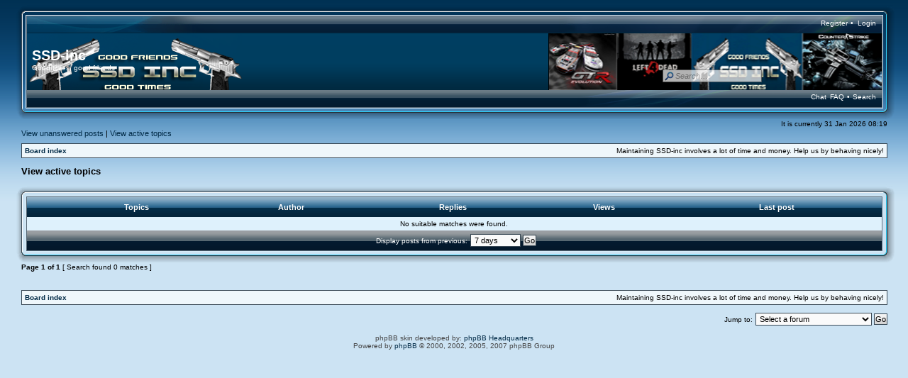

--- FILE ---
content_type: text/html; charset=UTF-8
request_url: https://ssd-incorporated.com/forums/search.php?search_id=active_topics&sid=81003350b2bf7c7f586f25c13052fc64
body_size: 3419
content:
<!DOCTYPE html PUBLIC "-//W3C//DTD XHTML 1.0 Transitional//EN" "http://www.w3.org/TR/xhtml1/DTD/xhtml1-transitional.dtd">
<html xmlns="http://www.w3.org/1999/xhtml" dir="ltr" lang="en-gb" xml:lang="en-gb">
<head>

<meta http-equiv="content-type" content="text/html; charset=UTF-8" />
<meta http-equiv="content-language" content="en-gb" />
<meta http-equiv="content-style-type" content="text/css" />
<meta http-equiv="imagetoolbar" content="no" />
<meta name="resource-type" content="document" />
<meta name="distribution" content="global" />
<meta name="copyright" content="2000, 2002, 2005, 2007 phpBB Group" />
<meta name="keywords" content="" />
<meta name="description" content="" />
<title>SSD-inc &bull; View active topics</title>

<link rel="stylesheet" href="./style.php?sid=94418a0399538f11c82e8bccb1189fc3&amp;id=3&amp;lang=en" type="text/css" />

<script type="text/javascript">
// <![CDATA[

function popup(url, width, height, name)
{
	if (!name)
	{
		name = '_popup';
	}

	window.open(url.replace(/&amp;/g, '&'), name, 'height=' + height + ',resizable=yes,scrollbars=yes,width=' + width);
	return false;
}

function jumpto()
{
	var page = prompt('Enter the page number you wish to go to:', '1');
	var perpage = '';
	var base_url = '';

	if (page !== null && !isNaN(page) && page > 0)
	{
		document.location.href = base_url.replace(/&amp;/g, '&') + '&start=' + ((page - 1) * perpage);
	}
}

/**
* Find a member
*/
function find_username(url)
{
	popup(url, 870, 570, '_usersearch');
	return false;
}

/**
* Mark/unmark checklist
* id = ID of parent container, name = name prefix, state = state [true/false]
*/
function marklist(id, name, state)
{
	var parent = document.getElementById(id);
	if (!parent)
	{
		eval('parent = document.' + id);
	}

	if (!parent)
	{
		return;
	}

	var rb = parent.getElementsByTagName('input');
	
	for (var r = 0; r < rb.length; r++)
	{
		if (rb[r].name.substr(0, name.length) == name)
		{
			rb[r].checked = state;
		}
	}
}


// ]]>
</script>
</head>
<body class="ltr">

<a name="top"></a>

<table class="wrap" width="100%" cellpadding="0" cellspacing="0">
<tr><td>
<table width="100%" border="0" align="center" cellpadding="0" cellspacing="0">
          <tr>
<td width="292" height="42" style="background:url('./styles/AeroBlue/theme/images/topl.png');">
<div class="toplink">
&nbsp;</div></td>
<td height="42" style="background:url('./styles/AeroBlue/theme/images/topm.png');">&nbsp;</td>
<td width="473" height="42" align="right" style="background:url('./styles/AeroBlue/theme/images/topr.png');">
<div class="toplink">
<span class="genmedw"><a class="genmedw" href="./ucp.php?mode=register&amp;sid=94418a0399538f11c82e8bccb1189fc3">Register</a> &bull; </span>
<span class="genmedw"><a class="genmedw" href="./ucp.php?mode=login&amp;sid=94418a0399538f11c82e8bccb1189fc3">Login</a></span>
</div>
</td>
  </tr>
  </table>  
  <table width="100%" border="0" align="center" cellpadding="0" cellspacing="0">
  <tr>
    <td width="321" height="80" style="background:url('./styles/AeroBlue/theme/images/midl.png');"><div class="logo"><span class="headw">SSD-inc</span><br /><span class="genmedw">Good times, good friends</span></div></td>
<td height="80" style="background:url('./styles/AeroBlue/theme/images/midm.png');">&nbsp;</td>
<td width="488" height="80" align="right" style="background:url('./styles/AeroBlue/theme/images/midr.png');">
<div class="midlink">
<div id="search-box">
<form action="./search.php?sid=94418a0399538f11c82e8bccb1189fc3" method="post" id="search">
            <fieldset class="nb">
               <input name="keywords" style="opacity:0.7;filter:alpha(opacity=70)" onmouseover="this.style.opacity=1;this.filters.alpha.opacity=100" onmouseout="this.style.opacity=0.7;this.filters.alpha.opacity=70" type="text" class="inputbox search" id="keywords" title="Search for keywords" onblur="if(this.value=='')this.value='Search…';" onclick="if(this.value=='Search…')this.value='';" value="Search…" maxlength="50" />
               <br />
            </fieldset>
</form>
</div>
</div>
            </td>
  </tr>
  </table>
  <table width="100%" border="0" align="center" cellpadding="0" cellspacing="0">
    <tr>
<td width="18" height="42" style="background:url('./styles/AeroBlue/theme/images/bottoml.png');">&nbsp;</td>
<td class="genmedw" height="42" align="left" style="background:url('./styles/AeroBlue/theme/images/bottomm.png');">
<div class="bottomlinkl">
      			&nbsp;</div>
</td>
<td width="449" height="42" class="genmedw" align="right" style="background:url('./styles/AeroBlue/theme/images/bottomr.png');">
<div class="bottomlink"><span class="genmedw">
<a href="./chat.php?sid=94418a0399538f11c82e8bccb1189fc3" title="Chat Center" class="genmedw">Chat</a>&nbsp;<a class="genmedw" href="./faq.php?sid=94418a0399538f11c82e8bccb1189fc3">FAQ</a> &bull; <a class="genmedw" href="./search.php?sid=94418a0399538f11c82e8bccb1189fc3">Search</a></span>
</div>
			</td>
    </tr>
  </table>

	<div id="datebar">
		<table width="100%" cellspacing="0">
		<tr>
			<td class="gensmall"></td>
			<td class="gensmall" align="right">It is currently 31 Jan 2026 08:19<br /></td>
		</tr>
		</table>
	</div>

		<p class="searchbar">
		<span style="float: left;"><a href="./search.php?search_id=unanswered&amp;sid=94418a0399538f11c82e8bccb1189fc3">View unanswered posts</a> | <a href="./search.php?search_id=active_topics&amp;sid=94418a0399538f11c82e8bccb1189fc3">View active topics</a></span>
			</p>
	
	<br style="clear: both;" />
	
	<div class="bc">
	<table class="tablebg" width="100%" cellspacing="1" cellpadding="0" style="margin-top: 5px;">
	<tr>
		<td class="row1">
			<p class="breadcrumbs"><a href="./index.php?sid=94418a0399538f11c82e8bccb1189fc3">Board index</a></p>
			<!--<p class="datetime">All times are UTC [ <abbr title="Daylight Saving Time">DST</abbr> ]</p>-->
<p class="datetime">
	<span>Maintaining SSD-inc involves a lot of time and money. Help us by behaving nicely!</span>
	<!-- <a href="https://www.gameservers.com/clanpay/?clanid=b5701433fa91d58374b576769ae6d3ca" target="_blank">
<span style="display:inline-block;padding:10px;">Maintaining SSD-inc involves a lot of time and money. Help us by behaving nicely and </span><img src="http://ssd-incorporated.com/forums/images/donate.png" alt="dontate" style="    width: 100px;    position: relative;    float: right;  display:inline-block;" /></a> -->

</p>
		</td>
	</tr>
	</table>
</div>
	<br />
<form method="post" action="./search.php?st=7&amp;sk=t&amp;sd=d&amp;sr=topics&amp;sid=94418a0399538f11c82e8bccb1189fc3&amp;search_id=active_topics">
<div class="tbspace">
<table width="100%" cellspacing="0">
<tr>
	<td colspan="2"><span class="titles">View active topics</span><br /></td>
</tr>
<tr>
	<td class="genmed"></td>
	<td align="right"></td>
</tr>
</table>
</div>
<br clear="all" />

<table width="100%" border="0" cellpadding="0" cellspacing="0">
  <tr>
    <td width="18" height="18"><img src="./styles/AeroBlue/theme/images/tl.png" width="18" height="18" alt="" /></td>
    <td height="18" style="background:url('./styles/AeroBlue/theme/images/tm.png');"></td>
    <td width="18" height="18"><img src="./styles/AeroBlue/theme/images/tr.png" width="18" height="18" alt="" /></td>
  </tr>
  <tr>
    <td width="18" style="background:url('./styles/AeroBlue/theme/images/ml.png');"></td>
    <td>
	<table class="tablebg" width="100%" cellspacing="0">
	<tr>
		<th width="4%" nowrap="nowrap">&nbsp;</th>
		<th colspan="2" nowrap="nowrap">&nbsp;Topics&nbsp;</th>
		<th nowrap="nowrap">&nbsp;Author&nbsp;</th>
		<th nowrap="nowrap">&nbsp;Replies&nbsp;</th>
		<th nowrap="nowrap">&nbsp;Views&nbsp;</th>
		<th nowrap="nowrap">&nbsp;Last post&nbsp;</th>
	</tr>
			<tr valign="middle">
			<td colspan="7" class="row3" align="center">No suitable matches were found.</td>
		</tr>
		<tr>
		<td class="catb" colspan="7" valign="middle" align="center"><span class="gensmall">Display posts from previous:</span> <select name="st" id="st"><option value="0">All results</option><option value="1">1 day</option><option value="7" selected="selected">7 days</option><option value="14">2 weeks</option><option value="30">1 month</option><option value="90">3 months</option><option value="180">6 months</option><option value="365">1 year</option></select>&nbsp;<input class="btnlite" type="submit" value="Go" name="sort" /></td>
	</tr>
	</table>
        	</td>
    <td width="18" style="background:url('./styles/AeroBlue/theme/images/mr.png');"></td>
  </tr>
  <tr>
    <td width="18" height="18" align="right"><img src="./styles/AeroBlue/theme/images/bl.png" width="18" height="18" alt="" /></td>
    <td height="18" style="background:url('./styles/AeroBlue/theme/images/bm.png');"></td>
    <td width="18" height="18"><img src="./styles/AeroBlue/theme/images/br.png" width="18" height="18" alt="" /></td>
  </tr>
</table>

</form>
<div class="tbspace">
<table width="100%" cellspacing="0">
<tr>
<td class="gensmall" valign="middle" nowrap="nowrap"><span class="nav">Page <strong>1</strong> of <strong>1</strong></span> [ Search found 0 matches ]</td>
<td class="nav" align="right" nowrap="nowrap"></td>
</tr></table>
</div>
<br clear="all" /><br />

<div class="bc">
	<table class="tablebg" width="100%" cellspacing="1" cellpadding="0" style="margin-top: 5px;">
	<tr>
		<td class="row1">
			<p class="breadcrumbs"><a href="./index.php?sid=94418a0399538f11c82e8bccb1189fc3">Board index</a></p>
			<!--<p class="datetime">All times are UTC [ <abbr title="Daylight Saving Time">DST</abbr> ]</p>-->
<p class="datetime">
	<span>Maintaining SSD-inc involves a lot of time and money. Help us by behaving nicely!</span>
	<!-- <a href="https://www.gameservers.com/clanpay/?clanid=b5701433fa91d58374b576769ae6d3ca" target="_blank">
<span style="display:inline-block;padding:10px;">Maintaining SSD-inc involves a lot of time and money. Help us by behaving nicely and </span><img src="http://ssd-incorporated.com/forums/images/donate.png" alt="dontate" style="    width: 100px;    position: relative;    float: right;  display:inline-block;" /></a> -->

</p>
		</td>
	</tr>
	</table>
</div>
<br clear="all" />

<div class="forumbar" align="right">	<form method="post" name="jumpbox" action="./viewforum.php?sid=94418a0399538f11c82e8bccb1189fc3" onsubmit="if(document.jumpbox.f.value == -1){return false;}">

	<table cellspacing="0" cellpadding="0" border="0">
	<tr>
		<td nowrap="nowrap"><span class="gensmall">Jump to:</span>&nbsp;<select name="f" onchange="if(this.options[this.selectedIndex].value != -1){ document.forms['jumpbox'].submit() }">

					<option value="-1">Select a forum</option>
		<option value="-1">------------------</option>			<option value="92">Rules</option>
					<option value="19">&nbsp; &nbsp;Forum Rules</option>
					<option value="20">&nbsp; &nbsp;Server Rules</option>
					<option value="3">General</option>
					<option value="18">&nbsp; &nbsp;Introduction</option>
					<option value="21">&nbsp; &nbsp;General Chat</option>
					<option value="51">&nbsp; &nbsp;Away Forum</option>
					<option value="22">&nbsp; &nbsp;Funny Section</option>
					<option value="23">&nbsp; &nbsp;Useful Links</option>
					<option value="27">&nbsp; &nbsp;Art - Graphics &amp; Design</option>
					<option value="93">&nbsp; &nbsp;Places of Interest</option>
					<option value="99">Events</option>
					<option value="100">&nbsp; &nbsp;Server Events</option>
					<option value="101">&nbsp; &nbsp;Real Life Events</option>
					<option value="83">News</option>
					<option value="28">&nbsp; &nbsp;Current Affairs</option>
					<option value="86">&nbsp; &nbsp;Football</option>
					<option value="35">&nbsp; &nbsp;Motors &amp; Motorsport News</option>
					<option value="85">&nbsp; &nbsp;Other Sports News</option>
					<option value="84">&nbsp; &nbsp;Technology News</option>
					<option value="81">Sales Area</option>
					<option value="79">&nbsp; &nbsp;For Sale</option>
					<option value="80">&nbsp; &nbsp;Items Wanted</option>
					<option value="52">Over 18 Area</option>
					<option value="53">&nbsp; &nbsp;Adult Funnies</option>
					<option value="54">&nbsp; &nbsp;Adult Pictures</option>
					<option value="55">&nbsp; &nbsp;Sick stuff</option>
					<option value="32">Technical Area</option>
					<option value="33">&nbsp; &nbsp;Board Issues</option>
					<option value="34">&nbsp; &nbsp;Board Suggestions</option>
		
		</select>&nbsp;<input class="btnlite" type="submit" value="Go" /></td>
	</tr>
	</table>

	</form>
</div>

<br clear="all" />
	<img src="./cron.php?cron_type=tidy_cache&amp;sid=94418a0399538f11c82e8bccb1189fc3" width="1" height="1" alt="cron" />
<!--
	We request you retain the full copyright notice below including the link to www.phpbb.com.
	This not only gives respect to the large amount of time given freely by the developers
	but also helps build interest, traffic and use of phpBB3. If you (honestly) cannot retain
	the full copyright we ask you at least leave in place the "Powered by phpBB" line, with
	"phpBB" linked to www.phpbb.com. If you refuse to include even this then support on our
	forums may be affected.

	The phpBB Group : 2006
//-->
<div id="footer">
		<span class="copyright">phpBB skin developed by: <a href="http://www.phpbbhq.com/">phpBB Headquarters</a><br />Powered by <a href="http://www.phpbb.com/">phpBB</a> &copy; 2000, 2002, 2005, 2007 phpBB Group
	</span>
</div>
</td></tr>
</table>
<br clear="all" />
</body>
</html>

--- FILE ---
content_type: text/css; charset=UTF-8
request_url: https://ssd-incorporated.com/forums/style.php?sid=94418a0399538f11c82e8bccb1189fc3&id=3&lang=en
body_size: 3730
content:
/*  phpBB 3.0 Style Sheet
    --------------------------------------------------------------
	Style name:		AeroBlue
	Based on style:	subSilver (the default phpBB 2 style)
	Original author:	subBlue ( http://www.subBlue.com/ )
	
	Copyright 2006 phpBB Group ( http://www.phpbb.com/ )
    --------------------------------------------------------------
*/

/* Layout
 ------------ */
* {
	/* Reset browsers default margin, padding and font sizes */
	margin: 0;
	padding: 0;
}

html {
	font-size: 100%;	
}

form { margin: 0px; padding: 0px; }

body {
	/* Text-Sizing with ems: http://www.clagnut.com/blog/348/ */
	font-family: "Lucida Grande", Verdana, Helvetica, Arial, sans-serif;
	color: #000000;
	background-color: #cce3f3;
    background-image: url('styles/AeroBlue/theme/images/bg.gif');
	background-repeat: repeat-x;
	background-position: top;
	background-attachment: scroll;
	font-size: 62.5%; /* This sets the default font size to be equivalent to 10px */
	margin: 0 auto;
}

.wrap {
	width: 97%;
	margin: 0 auto;
	min-width: 850px;
	margin-top: 5px;
}

.toplink {
	margin-top: 13px;
	padding: 0 24px;
}

.midlink {
	padding: 0 24px;
}

.logo {
	padding-left: 24px;
	padding-bottom: 5px;
}

.bottomlink {
	margin-bottom: 22px;
	padding: 0 24px;
}

.bottomlinkl {
	margin-bottom: 22px;
	padding: 0 8px;
}

#wrapsimple {
	margin: 25px 25px 0 25px;
}

#wrapnav {
	width: 100%;
	margin: 0;
	background-color: #ECECEC;
	border-width: 1px;
	border-style: solid;
	border-color: #A9B8C2;
}

#logodesc {
	margin-bottom: 5px;
	padding: 5px 25px;
	background: #D9DFE4;
	border-bottom: 1px solid #4787A7;
}

#menubar {
	margin: 0 25px;
}

#datebar {
	margin-left: 10px;
	margin-right: 10px;
}

.bc {	
	margin-left: 10px;
	margin-right: 10px;
}

.forumbar {
	margin-left: 10px;
	margin-right: 10px;
}

#findbar {
	width: 100%;
	margin: 0;
	padding: 0;
	border: 0;
}

.forumrules {
	margin-left: 10px;
	margin-right: 10px;
	background-color: #eff7fb;
	border-width: 1px;
	border-style: solid;
	border-color: #3a4955;
	padding: 4px;
	font-weight: normal;
	font-size: 1.1em;
	font-family: "Lucida Grande", Verdana, Arial, Helvetica, sans-serif;
}

.forumrules h3 {
	color: #aa0000;
	font-size: 1.3em;
}

#pageheader { 
	margin-left: 10px;
	margin-right: 10px;
}

#pagecontent { }
#pagefooter { }

#poll { }
#postrow { }
#postdata { }

/* Search box
--------------------------------------------- */
#search-box {
	padding-top:20px;
	padding-left:-80px;
   color: #FFFFFF;
   float: right;
   margin-right:160px;
   margin-top:20px;
   text-align: right;
   white-space: nowrap; /* For Opera */
}

#search-box #keywords {
   width: 120px;
   background-color: #FFFFFF;
   color: #999999;
   font-size: 11px;
   font-style: italic;
}

#search-box input {
   border-color: #707070;
}

/* .button1 style defined later, just a few tweaks for the search button version */
#search-box input.button1 {
   padding: 1px 5px;
}

#search-box li {
   text-align: right;
}

#search-box img {
   vertical-align: middle;
   margin-right: 3px;
}

input.search {
   background-image: url("styles/AeroBlue/theme/images/icon_textbox_search.gif");
   background-repeat: no-repeat;
   background-position: left 1px;
   padding-left: 17px;
   padding-top: 2px;
   padding-bottom: 2px;
}

input.forumsearch {
   background-image: url("styles/AeroBlue/theme/images/icon_textbox_search.gif");
   background-repeat: no-repeat;
   background-position: left 1px;
   border-color: #3a4955;
   color: #999999;
   font-size: 11px;
   font-style: italic;
   padding-left: 17px;
   padding-top: 2px;
   padding-bottom: 2px;
}

/*  Text
 --------------------- */
h1 {
	color: white;
	font-family: "Lucida Grande", "Trebuchet MS", Verdana, sans-serif;
	font-weight: bold;
	font-size: 2.0em;
	text-decoration: none;
}

h6 {
	color: #002A46;
	font-family: "Lucida Grande", "Trebuchet MS", Verdana, sans-serif;
	font-weight: bold;
	font-size: 2.0em;
	text-decoration: none;
}

h2 {
	font-family: Arial, Helvetica, sans-serif;
	font-weight: bold;
	font-size: 1.5em;
	text-decoration: none;
	line-height: 120%;
}

h3 {
	font-size: 1.3em;
	font-weight: bold;
	font-family: Arial, Helvetica, sans-serif;
	line-height: 120%;
}

h4 {
	color: white;
	margin: 0;
	font-size: 1.1em;
	font-weight: bold;
}

h5 {
	color: #002A46;
	margin: 0;
	font-size: 1.1em;
	font-weight: bold;
}

p {
	font-size: 1.1em;
}

p.moderators {
	margin: 0;
	float: left;
	color: black;
	font-weight: bold;
}

.rtl p.moderators {
	float: right;
}

p.linkmcp {
	margin: 0;
	font-size: 1em;
	float: right;
	white-space: nowrap;
}

.rtl p.linkmcp {
	float: left;
}

p.breadcrumbs {
	margin: 0;
	float: left;
	color: black;
	font-weight: bold;
	white-space: normal;
	font-size: 1em;
}

.rtl p.breadcrumbs {
	float: right;
}

p.datetime {
	margin: 0;
	float: right;
	white-space: nowrap;
	font-size: 1em;
}

.rtl p.datetime {
	float: left;
}

p.searchbar {
	margin-left: 10px;
	margin-right: 10px;
	margin-bottom: 2px;
	padding: 2px 0;
	white-space: nowrap;
} 

p.searchbarreg {
	margin: 0;
	float: right;
	white-space: nowrap;
}

.rtl p.searchbarreg {
	float: left;
}

p.forumdesc {
	padding-bottom: 4px;
}

p.topicauthor {
	margin: 1px 0;
}

p.topicdetails {
	margin: 1px 0;
}

.postreported, .postreported a:visited, .postreported a:hover, .postreported a:link, .postreported a:active {
	margin: 1px 0;
	color: red;
	font-weight:bold;
}

.postapprove, .postapprove a:visited, .postapprove a:hover, .postapprove a:link, .postapprove a:active {
	color: green;
	font-weight:bold;
}

.postapprove img, .postreported img {
	vertical-align: bottom;
}

.postauthor {
	color: #000000;
}

.postdetails {
	color: #000000;
}

.postlink, a.postlink, a.postlink:hover, a.postlink:visited, a.postlink:link, a.postlink:active {
	color: #002A46;
	text-decoration: underline;
}

.signature a, .signature a:link, .signature a:visited, .signature a:active {
   color: #002A46;
   text-decoration: none;
}

.signature a:hover {
   color: #002A46;
   text-decoration: underline;
}

.postbody {
	font-size: 1.3em;
	line-height: 1.4em;
	font-family: "Lucida Grande", "Trebuchet MS", Helvetica, Arial, sans-serif;
}

.postbody li, ol, ul {
	margin: 0 0 0 1.5em;
}

.rtl .postbody li, .rtl ol, .rtl ul {
	margin: 0 1.5em 0 0;
}

.posthilit {
	background-color: yellow;
}

.nav {
	margin: 0;
	color: black;
	font-weight: bold;
}

.nav:hover {
	margin: 0;
	color: black;
	font-weight: bold;
}

.pagination {
	color: black;
	font-size: 1em;
	font-weight: bold;
}

.gen {
	margin: 1px 1px;
	font-size: 1.2em;
}

.genmed {
	margin: 1px 1px;
	font-size: 1.1em;
}

.headw {
	color: #FFFFFF;
	font-family: "Trebuchet MS", Arial, Helvetica, sans-serif;
	font-weight: bold;
	text-decoration: none;
	margin: 1px 1px;
	font-size: 2.0em;
}

.genmedw {
	color: #FFFFFF;
	margin: 1px 1px;
	font-size: 1em;
}

a.genmedw,a.genmedw:hover,a.genmedw:visited,a.genmedw:link,a.genmedw:active {
	color: #FFFFFF;
	margin: 1px 1px;
	font-size: 1em;
}

.gensmall {
	margin: 1px 1px;
	font-size: 1em;
}

.genspace {
	margin-left: 10px;
	margin-right: 10px;
	font-size: 1em;
}

.copyright {
	color: #444;
	font-weight: normal;
	font-family: "Lucida Grande", Verdana, Arial, Helvetica, sans-serif;
}

#footer {
	text-align: center;
}

.titles {
	font-family: "Lucida Grande", Helvetica, Arial, sans-serif;
	font-weight: bold;
	font-size: 1.3em;
	text-decoration: none;
}

.error {
	color: red;
}


/* Tables
 ------------ */
th {
	color: #FFFFFF;
	font-size: 1.1em;
	font-weight: bold;
	background-color: #006699;
	background-image: url('styles/AeroBlue/theme/images/cellpic1.gif');
	white-space: nowrap;
	height: 28px;
	margin: 0;
	padding: 0;
	border: 0;
}

td {
	padding: 0px;
}

td.profile {
	padding: 4px;
	border-right: 1px solid #a7bac5;
}

.tbspace {
	margin-left: 10px;
	margin-right: 10px;
}

.tablebg {
	background-color: #3a4955;
}

.attachbg {
	background-color: #a7bac5;
}

.attachrow {
	background-image: url('styles/AeroBlue/theme/images/rowh.gif');
	padding: 4px;
}

.catdiv {
	height: 28px;
	margin: 0;
	padding: 0;
	border: 0;
}

.cat {
	color: #FFFFFF;
	height: 28px;
	margin: 0;
	padding: 0;
	border: 0;
	background-color: #002a46;
	background-image: url('styles/AeroBlue/theme/images/cellpic1.gif');
	text-indent: 4px;
}

.catb {
	color: #FFFFFF;
	height: 28px;
	margin: 0;
	padding: 0;
	border: 0;
	background-color: #031a2f;
	background-image: url('styles/AeroBlue/theme/images/cellpic3.gif');
	text-indent: 4px;
}

.row1 {
	background-color: #EFF7FB;
	padding: 4px;
}

.row1h {
	background-color: #EFF7FB;
	border: 1px solid #EFF7FB;
	padding: 4px;
}

.row1h:hover {
	background-color: #e4f4fe;
	border: 1px solid #d4eef9;
	padding: 4px;
}

.row2 {
	background-color: #e4f4fe;
	padding: 4px;
}

.row3 {
	background-color: #def1fc;
	padding: 4px;
}

.row3h {
	background-color: #d8ecf6;
	background-image: url('styles/AeroBlue/theme/images/rowh.gif');
	background-repeat: repeat-x;
	background-position: top;
	border-bottom: 1px solid #96d9f9;
	padding: 4px;
}

.row4 {
	background-color: #EFF7FB;
}

.pollbg { background: #EFF7FB url('styles/AeroBlue/theme/images/pollbg.gif') repeat-x;
	padding: 4px;
}

.spacer {
	background-color: #a7bac5;
}

hr {
	height: 1px;
	border-width: 0;
	background-color: #D1D7DC;
	color: #D1D7DC;
}

.legend {
	text-align:center;
	margin: 0 auto;
}

/* Links
 ------------ */
a:link {
	color: #002A46;
	text-decoration: none;
}

a:active,
a:visited {
	color: #002A46;
	text-decoration: none;
}

a:hover {
	color: #002A46;
	text-decoration: underline;
}

a.forumlink {
	color: #002A46;
	font-weight: bold;
	font-family: "Lucida Grande", Helvetica, Arial, sans-serif;
	font-size: 1.2em;
}

a.topictitle {
	color: #002A46;	
	margin: 1px 0;
	font-family: "Lucida Grande", Helvetica, Arial, sans-serif;
	font-weight: bold;
	font-size: 1.2em;
}

th a,
th a:visited {
	color: #FFFFFF !important;
	text-decoration: none;
}

th a:hover {
	text-decoration: underline;
}


/* Form Elements
 ------------ */
form {
	margin: 0;
	padding: 0;
	border: 0;
}

input {
	background-color: #FAFAFA;
	color: #000000;
	font-family: "Lucida Grande", Verdana, Helvetica, sans-serif;
	font-size: 1.1em;
	font-weight: normal;
	padding: 1px;
	border: 1px solid #566877;
}

textarea {
	background-color: #FAFAFA;
	color: #000000;
	font-family: "Lucida Grande", Verdana, Helvetica, Arial, sans-serif;
	font-size: 1.3em; 
	line-height: 1.4em;
	font-weight: normal;
	border: 1px solid #566877;
	padding: 2px;
}

select {
	color: #000000;
	background-color: #FAFAFA;
	font-family: "Lucida Grande", Verdana, Helvetica, sans-serif;
	font-size: 1.1em;
	font-weight: normal;
	border: 1px solid #3a4955;
	padding: 1px;
}

option {
	padding: 0 1em 0 0;
}

option.disabled-option {
	color: graytext;
}

.rtl option {
	padding: 0 0 0 1em;
}

input.radio {
	margin-top: 2px;
	margin-left: 0px;
	margin-right: 0px;
	border: none;
	background-color: transparent;
}

.post {
	background-color: #FAFAFA;
	background-image: url('styles/AeroBlue/theme/images/bginput.gif');
	background-repeat: repeat-x;
	border-style: solid;
	border-width: 1px;
}

.btnbbcode {
	color: #000000;
	font-weight: normal;
	font-size: 1.1em;
	font-family: "Lucida Grande", Verdana, Helvetica, sans-serif;
	background-image: url("styles/AeroBlue/theme/images/bg_button.gif");
    background-repeat: repeat-x;
    background-position: -0px -0px;
	border: 1px solid #3a4955;
}

.btnbbcode:hover {
	color: #000000;
	font-weight: normal;
	font-size: 1.1em;
	font-family: "Lucida Grande", Verdana, Helvetica, sans-serif;
	background-image: url("styles/AeroBlue/theme/images/bg_button.gif");
    background-repeat: repeat-x;
    background-position: -0px -17px;
	border: 1px solid #3c7fb1;
}

.btnmain {
	color: #000000;
	font-weight: bold;
	background-image: url("styles/AeroBlue/theme/images/bg_button.gif");
    background-repeat: repeat-x;
    background-position: -0px -0px;
	border: 1px solid #3a4955;
	cursor: pointer;
	font-size: 1.1em;
}

.btnlite {
	color: #000000;
	font-weight: normal;
	background-image: url("styles/AeroBlue/theme/images/bg_button.gif");
    background-repeat: repeat-x;
    background-position: -0px -0px;
	border: 1px solid #3a4955;
	cursor: pointer;
	font-size: 1.1em;
}

.pmbutton  {
    overflow: visible;
}

.btnmain:hover {
	color: #000000;
	font-weight: bold;
	background-image: url("styles/AeroBlue/theme/images/bg_button.gif");
    background-repeat: repeat-x;
    background-position: -0px -17px;
	border: 1px solid #3c7fb1;
	cursor: pointer;
	font-size: 1.1em;
}

.btnlite:hover {
	color: #000000;
	font-weight: normal;
	background-image: url("styles/AeroBlue/theme/images/bg_button.gif");
    background-repeat: repeat-x;
    background-position: -0px -17px;
	border: 1px solid #3c7fb1;
	cursor: pointer;
	font-size: 1.1em;
}

.btnfile {
	font-weight: normal;
	background-color: #FFFFFF;
	border: 1px solid #3c7fb1;
	padding: 1px 5px;
	font-size: 1.1em;
}

.helpline {
	background-color: #e4f4fe;
	border-style: none;
}


/* BBCode
 ------------ */
.quotetitle {
	margin: 10px 5px 0 5px;
	padding: 1px 0px 1px 5px;
	border-width: 1px 1px 0 1px;
	border-style: solid;
	border-color: #a7bac5;
	color: #000000;
	background-image: url('styles/AeroBlue/theme/images/rowh.gif');
	border-bottom: 1px solid #96d9f9;
	font-size: 0.85em;
	font-weight: bold;
}

.attachtitle {
	margin: 10px 5px 0 5px;
	padding: 4px;
	border-width: 1px 1px 0 1px;
	border-style: solid;
	border-color: #a7bac5;
	color: #000000;
	background-color: #eff9fe;
	font-size: 0.85em;
	font-weight: bold;
}

.quotetitle .quotetitle {
	font-size: 1em;
}

.quotecontent, .attachcontent {
	margin: 0 5px 10px 5px;
	padding: 1px 5px 1px 5px;
	border-color: #a7bac5;
	border-width: 0 1px 1px 1px;
	border-style: solid;
	font-weight: normal;
	font-size: 1em;
	line-height: 1.4em;
	font-family: "Lucida Grande", "Trebuchet MS", Helvetica, Arial, sans-serif;
	background-color: #eff9fe;
	color: #002A46;
}

.attachcontent {
	font-size: 0.85em;
}

.codetitle {
	margin: 10px 5px 0 5px;
	padding: 1px 0px 1px 5px;
	border-width: 1px 1px 0 1px;
	border-style: solid;
	border-color: #a7bac5;
	color: #000000;
	background-image: url('styles/AeroBlue/theme/images/rowh.gif');
	border-bottom: 1px solid #96d9f9;
	font-family: "Lucida Grande", Verdana, Helvetica, Arial, sans-serif;
	font-size: 0.8em;
}

.codecontent {
	direction: ltr;
	margin: 0 5px 10px 5px;
	padding: 1px 5px 1px 5px;
	border-color: #a7bac5;
	border-width: 0 1px 1px 1px;
	border-style: solid;
	font-weight: normal;
	color: #15a400;
	font-size: 0.85em;
	font-family: Monaco, 'Courier New', monospace;
	background-color: #eff9fe;
}

.syntaxbg {
	color: #FFFFFF;
}

.syntaxcomment {
	color: #FF8000;
}

.syntaxdefault {
	color: #0000BB;
}

.syntaxhtml {
	color: #000000;
}

.syntaxkeyword {
	color: #007700;
}

.syntaxstring {
	color: #DD0000;
}


/* Private messages
 ------------------ */
.pm_marked_colour {
	background-color: #000000;
}

.pm_replied_colour {
	background-color: #A9B8C2;
}

.pm_friend_colour {
	background-color: #007700;
}

.pm_foe_colour {
	background-color: #DD0000;
}


/* Misc
 ------------ */
img {
	border: none;
}

.nb {
	border: none;
	background: none;
}

.sep {
	color: black;
	background-color: #FFA34F;
}

table.colortable td {
	padding: 0;
}

pre {
	font-size: 1.1em;
	font-family: Monaco, 'Courier New', monospace;
}

.nowrap {
	white-space: nowrap;
}

.username-coloured {
	font-weight: bold;
}

.buttons {
	float: left;
	width: auto;
	height: auto;
}

/* Rollover state */
.buttons div {
	float: left;
	margin: 0 5px 0 0;
	background-position: 0 100%;
}

/* Rolloff state */
.buttons div a {
	display: block;
	width: 100%;
	height: 100%;
	background-position: 0 0;
	position: relative;
	overflow: hidden;
}

.profile-icons {
	float: right;
	width: auto;
	height: auto;
}

/* Rollover state */
.profile-icons div {
	float: right;
	margin: 0 0 5px 5px;
	background-position: 0 100%;
}

/* Rolloff state */
.profile-icons div a {
	display: block;
	width: 100%;
	height: 100%;
	background-position: 0 0;
	position: relative;
	overflow: hidden;
}

.review-icons {
	float: right;
	width: auto;
	height: auto;
}

/* Rollover state */
.review-icons div {
	float: right;
	margin: 5px 5px 5px 0;
	background-position: 0 100%;
}

/* Rolloff state */
.review-icons div a {
	display: block;
	width: 100%;
	height: 100%;
	background-position: 0 0;
	overflow: hidden;
}

/* Hide <a> text and hide off-state image when rolling over (prevents flicker in IE) */
/*.buttons div span		{ display: none; }*/
/*.buttons div a:hover	{ background-image: none; }*/
.buttons div span			{ position: absolute; width: 100%; height: 100%; cursor: pointer;}
.buttons div a:hover span	{ background-position: 0 100%; }

/* Big button images */
.reply-icon span, .post-icon span, .locked-icon span	{ background: transparent none 0 0 no-repeat; }
.pmreply-icon span, .newpm-icon span, .forwardpm-icon span	{ background: none 0 0 no-repeat; }

/* Set big button dimensions */
.buttons div.reply-icon, .buttons div.post-icon, .buttons div.locked-icon, .buttons div.pmreply-icon, .buttons div.newpm-icon, .buttons div.forwardpm-icon		{ width: 91px; height: 30px; }

/* Hide <a> text and hide off-state image when rolling over (prevents flicker in IE) */
.profile-icons span { display:none; }
.profile-icons a:hover { background: none; }
.review-icons span { display:none; }
.review-icons a:hover { background: none; }

/* Profile & navigation icons */
.quote-icon, .quote-icon a, .report-icon, .report-icon a, .warn-icon, .warn-icon a, .edit-icon, .edit-icon a, .delete-icon, .delete-icon a, .info-icon, .info-icon a	{ background: none top left no-repeat; }

/* Set profile icon dimensions */
.profile-icons div.quote-icon, .review-icons div.quote-icon	{ width: 43px; height: 18px; }
.profile-icons div.report-icon, .profile-icons div.info-icon, .profile-icons div.warn-icon	{ width: 19px; height: 18px; }
.profile-icons div.edit-icon, .review-icons div.edit-icon	{ width: 34px; height: 18px; }
.profile-icons div.delete-icon, .review-icons div.delete-icon	{ width: 17px; height: 18px; }

.reply-icon span	{ background-image: url("./styles/AeroBlue/imageset/en/button_topic_reply.png"); }
.post-icon span		{ background-image: url("./styles/AeroBlue/imageset/en/button_topic_new.png"); }
.locked-icon span	{ background-image: url("./styles/AeroBlue/imageset/en/button_topic_locked.png"); }
.pmreply-icon span	{ background-image: url("./styles/AeroBlue/imageset/en/button_pm_reply.png"); }
.newpm-icon span 	{ background-image: url("./styles/AeroBlue/imageset/en/button_pm_new.png"); }
.forwardpm-icon span	{ background-image: url("./styles/AeroBlue/imageset/en/button_pm_forward.png"); }

/* Profile & navigation icons */
.quote-icon, .quote-icon a		{ background-image: url("./styles/AeroBlue/imageset/en/icon_post_quote.png"); }

/* Moderator icons */
.report-icon, .report-icon a		{ background-image: url("./styles/AeroBlue/imageset/en/icon_post_report.png"); }
.edit-icon, .edit-icon a			{ background-image: url("./styles/AeroBlue/imageset/en/icon_post_edit.png"); }
.delete-icon, .delete-icon a		{ background-image: url("./styles/AeroBlue/imageset/en/icon_post_delete.png"); }
.info-icon, .info-icon a			{ background-image: url("./styles/AeroBlue/imageset/en/icon_post_info.png"); }
.warn-icon, .warn-icon a			{ background-image: url("./styles/AeroBlue/imageset/en/icon_user_warn.png"); }
